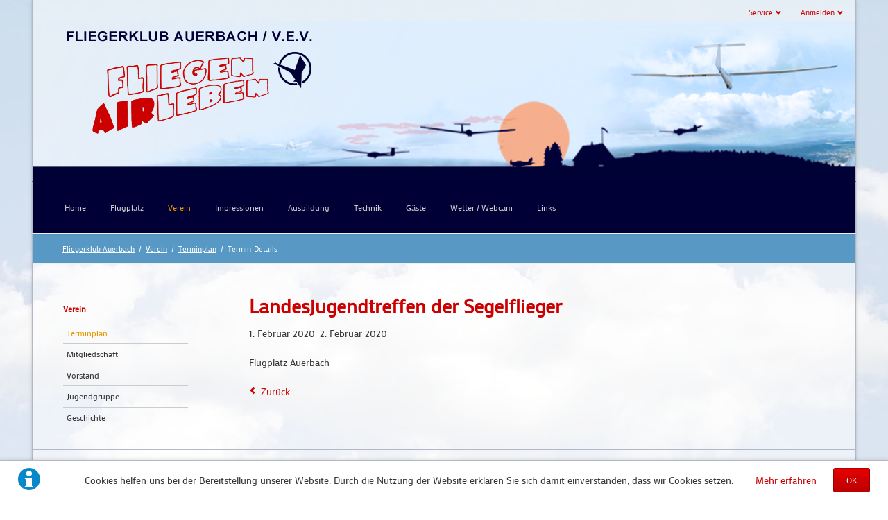

--- FILE ---
content_type: text/html; charset=UTF-8
request_url: https://www.fliegerklub-auerbach.de/verein/terminplan/termin-details/LaJuTr.html
body_size: 30407
content:
<!DOCTYPE html>
<html lang="de">
<head>

      <meta charset="UTF-8">
    <title>Landesjugendtreffen der Segelflieger - Fliegerklub Auerbach</title>
    <base href="https://www.fliegerklub-auerbach.de/">

          <meta name="robots" content="index,follow">
      <meta name="description" content="">
      <meta name="generator" content="Contao Open Source CMS">
    
    
    <meta name="viewport" content="width=device-width,initial-scale=1.0,shrink-to-fit=no,viewport-fit=cover">
        <link rel="stylesheet" href="assets/css/icons.min.css,colorbox.min.css,tablesorter.min.css,normalize.css...-e608312e.css">        <script src="assets/js/jquery.min.js,modernizr.min.js-dcaad55b.js"></script><link rel="shortcut icon" href="favicon.ico">
  
</head>
<body id="top">

  
	
	<div class="page">

					<header class="page-header">
				<!-- indexer::stop -->
<div class="fixed-note ce_rsce_tao_fixed_note" data-icon="&#x2139;">

	<div class="fixed-note-column">
		<p>Cookies helfen uns bei der Bereitstellung unserer Website. Durch die Nutzung der Website erklären Sie sich damit einverstanden, dass wir Cookies setzen.</p>	</div>
			<div class="fixed-note-column">
			<a href="datenschutzerklaerung.html" class="fixed-note-link">
				Mehr erfahren			</a>
		</div>
		<div class="fixed-note-column">
		<button class="fixed-note-button">OK</button>
	</div>

</div>

	<a class="fixed-note-closed" href="verein/terminplan/termin-details/LaJuTr.html#"><span>Info</span></a>
<!-- indexer::continue -->

<script>
(function() {

	var getCookie = function() {
		var data;
		if (
			!window.localStorage
			|| !window.JSON
			|| !(data = localStorage["fixed-note-156"])
			|| !(data = JSON.parse(data))
		) {
			return;
		}
		if (data.expires < Date.now()) {
			removeCookie();
			return null;
		}
		return data.value || null;
	};

	var setCookie = function() {
		if (!window.localStorage || !window.JSON) {
			return;
		}
		localStorage["fixed-note-156"] = JSON.stringify({
			value: "1551085842",
			expires: Date.now() + 2592000000,
		});
	};

	var removeCookie = function() {
		delete localStorage["fixed-note-156"];
	};

	var resize = function() {
		var style = window.getComputedStyle(note);
		if (style.position === 'fixed' && style.display !== 'none') {
			document.documentElement.style.paddingBottom = note.offsetHeight + 'px';
		}
		else {
			document.documentElement.style.paddingBottom = '';
		}
	};

	var close = function() {
		note.style.display = 'none';
					noteClosed.style.display = '';
				resize();
	};

	var open = function() {
		note.style.display = '';
					noteClosed.style.display = 'none';
				resize();
	};

	var note = document.querySelectorAll('.fixed-note');
	note = note[note.length - 1];
	var button = note.querySelector('.fixed-note-button');

			var noteClosed = document.querySelectorAll('.fixed-note-closed');
		noteClosed = noteClosed[noteClosed.length - 1];

		noteClosed.addEventListener('click', function(event) {
			open();
			removeCookie();
			event.preventDefault();
		});
	
	button.addEventListener('click', function() {
		close();
		setCookie();
	});

	if (getCookie() === "1551085842") {
		close();
	}
	else {
		open();
	}

	window.addEventListener('resize', resize);

			document.body.insertBefore(noteClosed, document.body.firstChild);
		document.body.insertBefore(note, document.body.firstChild);

})();
</script>

<div class="header-bar">
	<div class="header-bar-inner">
<!-- indexer::stop -->
<div class="mod_login header-login login block">

      <h3>Anmelden</h3>
  
  <form id="tl_login_123" method="post">
    <div class="formbody">
            <input type="hidden" name="FORM_SUBMIT" value="tl_login_123">
      <input type="hidden" name="REQUEST_TOKEN" value="">
      <input type="hidden" name="_target_path" value="aHR0cHM6Ly93d3cuZmxpZWdlcmtsdWItYXVlcmJhY2guZGUvbWl0Z2xpZWRlcmJlcmVpY2guaHRtbA==">
      <input type="hidden" name="_always_use_target_path" value="0">
              <div class="widget widget-text">
          <label for="username">Benutzername</label>
          <input type="text" name="username" id="username" class="text" value="" autocapitalize="off" autocomplete="username" required>
        </div>
        <div class="widget widget-password">
          <label for="password">Passwort</label>
          <input type="password" name="password" id="password" class="text password" value="" autocomplete="current-password" required>
        </div>
                  <div class="widget widget-checkbox">
            <fieldset class="checkbox_container">
              <span><input type="checkbox" name="autologin" id="autologin" value="1" class="checkbox"> <label for="autologin">Angemeldet bleiben</label></span>
            </fieldset>
          </div>
                    <div class="widget widget-submit">
        <button type="submit" class="submit">Anmelden</button>
              </div>
    </div>
  </form>

</div>
<!-- indexer::continue -->

<!-- indexer::stop -->
<nav class="mod_customnav header-dropdown block">

      <h3>Service</h3>
  
  <a href="verein/terminplan/termin-details/LaJuTr.html#skipNavigation124" class="invisible">Navigation überspringen</a>

  
<ul class="level_1">
            <li class="first"><a href="kontakt.html" title="Kontakt" class="first">Kontakt</a></li>
                <li><a href="impressum.html" title="Impressum">Impressum</a></li>
                <li class="last"><a href="datenschutzerklaerung.html" title="Datenschutz" class="last">Datenschutz</a></li>
      </ul>

  <span id="skipNavigation124" class="invisible"></span>

</nav>
<!-- indexer::continue -->

<div class="centered-wrapper ce_rsce_tao_centered_wrapper_start  -small" style=" ">

			<div class="centered-wrapper-background" style="background-image: url(&quot;files/img/header3.png&quot;);background-position: 100% 100%;" data-image-url="files/img/header3.png"></div>
	
	<div class="centered-wrapper-inner">

<div class="ce_image no-border no-resize block">

        
  
  
<figure class="image_container">
      <a href="fliegerklub.html">
  
  

<img src="files/img/logo.png" width="364" height="170" alt="Fliegerklub Auerbach">


      </a>
  
  </figure>



</div>
</div>
</div>
  

</div>
</div>
<div class="header-navigation">
	<div class="header-navigation-inner">
<!-- indexer::stop -->
<h1 class="ce_rsce_tao_logo logo">
	<a href="">
								

<img src="files/img/logo.png" width="364" height="170" alt="Fliegerklub Auerbach">

			</a>
</h1>
<!-- indexer::continue -->

<!-- indexer::stop -->
<nav class="mod_rocksolid_mega_menu main-navigation block" id="main-navigation">

  
  <a href="verein/terminplan/termin-details/LaJuTr.html#skipNavigation119" class="invisible">Navigation überspringen</a>

  <ul class="level_1">

	
				
		<li class="home first">

							<a href="./" title="Home" class="home first" itemprop="url"><span itemprop="name">Home</span>
			
			
							</a>
			
			
		</li>

	
				
		<li class="submenu">

							<a href="flugplatz.html" title="Flugplatz" class="submenu" aria-haspopup="true" itemprop="url"><span itemprop="name">Flugplatz</span>
			
			
							</a>
			
			<ul class="level_2">

	
				
		<li class="first">

							<a href="flugplatz/pilotinfo.html" title="Informationen für Piloten" class="first" itemprop="url"><span itemprop="name">Informationen für Piloten</span>
			
			
							</a>
			
			
		</li>

	
				
		<li class="">

							<a href="flugplatz/anfahrt.html" title="Anfahrt" class="" itemprop="url"><span itemprop="name">Anfahrt</span>
			
			
							</a>
			
			
		</li>

	
				
		<li class="">

							<a href="flugplatz/platzinfos.html" title="Platzinfos" class="" itemprop="url"><span itemprop="name">Platzinfos</span>
			
			
							</a>
			
			
		</li>

	
				
		<li class="last">

							<a href="flugplatz/geschichte.html" title="Geschichte" class="last" itemprop="url"><span itemprop="name">Geschichte</span>
			
			
							</a>
			
			
		</li>

	
</ul>

		</li>

	
				
		<li class="submenu trail">

							<a href="verein.html" title="Verein" class="submenu trail" aria-haspopup="true" itemprop="url"><span itemprop="name">Verein</span>
			
			
							</a>
			
			<ul class="level_2">

	
				
		<li class="trail first">

							<a href="verein/terminplan.html" title="Terminplan" class="trail first" itemprop="url"><span itemprop="name">Terminplan</span>
			
			
							</a>
			
			
		</li>

	
				
		<li class="">

							<a href="verein/mitgliedschaft.html" title="Mitgliedschaft" class="" itemprop="url"><span itemprop="name">Mitgliedschaft</span>
			
			
							</a>
			
			
		</li>

	
				
		<li class="">

							<a href="verein/vorstand.html" title="Vorstand" class="" itemprop="url"><span itemprop="name">Vorstand</span>
			
			
							</a>
			
			
		</li>

	
				
		<li class="">

							<a href="verein/jugendgruppe.html" title="Jugendgruppe" class="" itemprop="url"><span itemprop="name">Jugendgruppe</span>
			
			
							</a>
			
			
		</li>

	
				
		<li class="last">

							<a href="verein/geschichte.html" title="Geschichte" class="last" itemprop="url"><span itemprop="name">Geschichte</span>
			
			
							</a>
			
			
		</li>

	
</ul>

		</li>

	
				
		<li class="submenu">

							<a href="impressionen/vogtland-sportgala.html" title="Impressionen" class="submenu" aria-haspopup="true" itemprop="url"><span itemprop="name">Impressionen</span>
			
			
							</a>
			
			<ul class="level_2">

	
				
		<li class="first">

							<a href="fliegerlager.html" title="Fliegerlager" class="first" itemprop="url"><span itemprop="name">Fliegerlager</span>
			
			
							</a>
			
			
		</li>

	
				
		<li class="">

							<a href="impressionen/vogtland-sportgala.html" title="Vogtland Sportgala" class="" itemprop="url"><span itemprop="name">Vogtland Sportgala</span>
			
			
							</a>
			
			
		</li>

	
				
		<li class="">

							<a href="impressionen/bundesjugendvergleichsfliegen.html" title="Bundesjugendvergleichsfliegen" class="" itemprop="url"><span itemprop="name">Bundesjugendvergleichsfliegen</span>
			
			
							</a>
			
			
		</li>

	
				
		<li class="">

							<a href="impressionen/streckenflugwoche.html" title="Streckenflugwoche" class="" itemprop="url"><span itemprop="name">Streckenflugwoche</span>
			
			
							</a>
			
			
		</li>

	
				
		<li class="">

							<a href="impressionen/alpensegelflug.html" title="Alpensegelflug" class="" itemprop="url"><span itemprop="name">Alpensegelflug</span>
			
			
							</a>
			
			
		</li>

	
				
		<li class="">

							<a href="impressionen/landesjugendtreffen.html" title="Landesjugendtreffen" class="" itemprop="url"><span itemprop="name">Landesjugendtreffen</span>
			
			
							</a>
			
			
		</li>

	
				
		<li class="">

							<a href="impressionen/kadertraining.html" title="Kadertraining" class="" itemprop="url"><span itemprop="name">Kadertraining</span>
			
			
							</a>
			
			
		</li>

	
				
		<li class="last">

							<a href="impressionen/ueberfuehrungsflug-d-kaet.html" title="Überführungsflug nach Portugal" class="last" itemprop="url"><span itemprop="name">Überführungsflug nach Portugal</span>
			
			
							</a>
			
			
		</li>

	
</ul>

		</li>

	
				
		<li class="submenu">

							<a href="ausbildung.html" title="Ausbildung" class="submenu" aria-haspopup="true" itemprop="url"><span itemprop="name">Ausbildung</span>
			
			
							</a>
			
			<ul class="level_2">

	
				
		<li class="first">

							<a href="ausbildung/pilot-werden.html" title="Pilot werden?" class="first" itemprop="url"><span itemprop="name">Pilot werden?</span>
			
			
							</a>
			
			
		</li>

	
				
		<li class="">

							<a href="ausbildung/allg-voraussetzungen.html" title="Allg. Voraussetzungen" class="" itemprop="url"><span itemprop="name">Allg. Voraussetzungen</span>
			
			
							</a>
			
			
		</li>

	
				
		<li class="">

							<a href="ausbildung/segelflug.html" title="Segelflug" class="" itemprop="url"><span itemprop="name">Segelflug</span>
			
			
							</a>
			
			
		</li>

	
				
		<li class="">

							<a href="ausbildung/motorsegler.html" title="Motorsegler" class="" itemprop="url"><span itemprop="name">Motorsegler</span>
			
			
							</a>
			
			
		</li>

	
				
		<li class="last">

							<a href="ausbildung/fluglehrer.html" title="Fluglehrer" class="last" itemprop="url"><span itemprop="name">Fluglehrer</span>
			
			
							</a>
			
			
		</li>

	
</ul>

		</li>

	
				
		<li class="submenu">

							<a href="segelflugzeuge.html" title="Technik" class="submenu" aria-haspopup="true" itemprop="url"><span itemprop="name">Technik</span>
			
			
							</a>
			
			<ul class="level_2">

	
				
		<li class="first">

							<a href="segelflugzeuge.html" title="Segelflugzeuge" class="first" itemprop="url"><span itemprop="name">Segelflugzeuge</span>
			
			
							</a>
			
			
		</li>

	
				
		<li class="">

							<a href="motorgetriebene_luftfahrzeuge.html" title="Motorgetriebene Luftfahrzeuge" class="" itemprop="url"><span itemprop="name">Motorgetriebene Luftfahrzeuge</span>
			
			
							</a>
			
			
		</li>

	
				
		<li class="last">

							<a href="fahrzeuge.html" title="Fahrzeuge" class="last" itemprop="url"><span itemprop="name">Fahrzeuge</span>
			
			
							</a>
			
			
		</li>

	
</ul>

		</li>

	
				
		<li class="submenu">

							<a href="gaeste/mitfliegen.html" title="Gäste" class="submenu" aria-haspopup="true" itemprop="url"><span itemprop="name">Gäste</span>
			
			
							</a>
			
			<ul class="level_2">

	
				
		<li class="first">

							<a href="gaeste/mitfliegen.html" title="Mitfliegen" class="first" itemprop="url"><span itemprop="name">Mitfliegen</span>
			
			
							</a>
			
			
		</li>

	
				
		<li class="">

							<a href="gaeste/anfahrt.html" title="Anfahrt" class="" itemprop="url"><span itemprop="name">Anfahrt</span>
			
			
							</a>
			
			
		</li>

	
				
		<li class="">

							<a href="gaeste/wissenswertes.html" title="Wissenswertes" class="" itemprop="url"><span itemprop="name">Wissenswertes</span>
			
			
							</a>
			
			
		</li>

	
				
		<li class="last">

							<a href="gaeste/unterkuenfte.html" title="Unterkünfte" class="last" itemprop="url"><span itemprop="name">Unterkünfte</span>
			
			
							</a>
			
			
		</li>

	
</ul>

		</li>

	
				
		<li class="submenu">

							<a href="wetter-webcam.html" title="Wetter / Webcam" class="submenu" aria-haspopup="true" itemprop="url"><span itemprop="name">Wetter / Webcam</span>
			
			
							</a>
			
			<ul class="level_2">

	
				
		<li class="first">

							<a href="wetter-webcam/webcam.html" title="Webcam" class="first" itemprop="url"><span itemprop="name">Webcam</span>
			
			
							</a>
			
			
		</li>

	
				
		<li class="">

							<a href="wetter-webcam/webcam-suedwest.html" title="Webcam Südwest" class="" itemprop="url"><span itemprop="name">Webcam Südwest</span>
			
			
							</a>
			
			
		</li>

	
				
		<li class="">

							<a href="wetter-webcam/webcam-nordwest.html" title="Webcam Nordwest" class="" itemprop="url"><span itemprop="name">Webcam Nordwest</span>
			
			
							</a>
			
			
		</li>

	
				
		<li class="last">

							<a href="wetter-webcam/wetterlinks.html" title="Wetterlinks" class="last" itemprop="url"><span itemprop="name">Wetterlinks</span>
			
			
							</a>
			
			
		</li>

	
</ul>

		</li>

	
				
		<li class="submenu last">

							<a href="links.html" title="Links" class="submenu last" aria-haspopup="true" itemprop="url"><span itemprop="name">Links</span>
			
			
							</a>
			
			<ul class="level_2">

	
				
		<li class="first">

							<a href="links/eddh.html" title="EDDH" class="first" itemprop="url"><span itemprop="name">EDDH</span>
			
			
							</a>
			
			
		</li>

	
				
		<li class="">

							<a href="links/nachbarflugplaetze.html" title="Nachbarflugplätze" class="" itemprop="url"><span itemprop="name">Nachbarflugplätze</span>
			
			
							</a>
			
			
		</li>

	
				
		<li class="last">

							<a href="links/onlinecontest.html" title="OLC - Onlinecontest" class="last" itemprop="url"><span itemprop="name">OLC - Onlinecontest</span>
			
			
							</a>
			
			
		</li>

	
</ul>

		</li>

	
</ul>

  <span id="skipNavigation119" class="invisible"></span>

</nav>
<!-- indexer::continue -->

</div>
</div>
<div class="main-navigation-mobile">
<!-- indexer::stop -->
<form action="suche.html" method="get" class="ce_rsce_tao_nav_search main-navigation-mobile-search">
	<input type="search" name="keywords" placeholder="Suchen" />
	<button type="submit">Suchen</button>
</form>
<!-- indexer::continue -->

<!-- indexer::stop -->
<nav class="mod_navigation block">

  
  <a href="verein/terminplan/termin-details/LaJuTr.html#skipNavigation85" class="invisible">Navigation überspringen</a>

  
<ul class="level_1">
            <li class="home first"><a href="./" title="Home" class="home first">Home</a></li>
                <li class="submenu"><a href="flugplatz.html" title="Flugplatz" class="submenu" aria-haspopup="true">Flugplatz</a>
<ul class="level_2">
            <li class="first"><a href="flugplatz/pilotinfo.html" title="Informationen für Piloten" class="first">Informationen für Piloten</a></li>
                <li><a href="flugplatz/anfahrt.html" title="Anfahrt">Anfahrt</a></li>
                <li><a href="flugplatz/platzinfos.html" title="Platzinfos">Platzinfos</a></li>
                <li class="last"><a href="flugplatz/geschichte.html" title="Geschichte" class="last">Geschichte</a></li>
      </ul>
</li>
                <li class="submenu trail"><a href="verein.html" title="Verein" class="submenu trail" aria-haspopup="true">Verein</a>
<ul class="level_2">
            <li class="trail first"><a href="verein/terminplan.html" title="Terminplan" class="trail first">Terminplan</a></li>
                <li><a href="verein/mitgliedschaft.html" title="Mitgliedschaft">Mitgliedschaft</a></li>
                <li><a href="verein/vorstand.html" title="Vorstand">Vorstand</a></li>
                <li><a href="verein/jugendgruppe.html" title="Jugendgruppe">Jugendgruppe</a></li>
                <li class="last"><a href="verein/geschichte.html" title="Geschichte" class="last">Geschichte</a></li>
      </ul>
</li>
                <li class="submenu"><a href="impressionen/vogtland-sportgala.html" title="Impressionen" class="submenu" aria-haspopup="true">Impressionen</a>
<ul class="level_2">
            <li class="first"><a href="fliegerlager.html" title="Fliegerlager" class="first">Fliegerlager</a></li>
                <li><a href="impressionen/vogtland-sportgala.html" title="Vogtland Sportgala">Vogtland Sportgala</a></li>
                <li><a href="impressionen/bundesjugendvergleichsfliegen.html" title="Bundesjugendvergleichsfliegen">Bundesjugendvergleichsfliegen</a></li>
                <li><a href="impressionen/streckenflugwoche.html" title="Streckenflugwoche">Streckenflugwoche</a></li>
                <li><a href="impressionen/alpensegelflug.html" title="Alpensegelflug">Alpensegelflug</a></li>
                <li><a href="impressionen/landesjugendtreffen.html" title="Landesjugendtreffen">Landesjugendtreffen</a></li>
                <li><a href="impressionen/kadertraining.html" title="Kadertraining">Kadertraining</a></li>
                <li class="last"><a href="impressionen/ueberfuehrungsflug-d-kaet.html" title="Überführungsflug nach Portugal" class="last">Überführungsflug nach Portugal</a></li>
      </ul>
</li>
                <li class="submenu"><a href="ausbildung.html" title="Ausbildung" class="submenu" aria-haspopup="true">Ausbildung</a>
<ul class="level_2">
            <li class="first"><a href="ausbildung/pilot-werden.html" title="Pilot werden?" class="first">Pilot werden?</a></li>
                <li><a href="ausbildung/allg-voraussetzungen.html" title="Allg. Voraussetzungen">Allg. Voraussetzungen</a></li>
                <li><a href="ausbildung/segelflug.html" title="Segelflug">Segelflug</a></li>
                <li><a href="ausbildung/motorsegler.html" title="Motorsegler">Motorsegler</a></li>
                <li class="last"><a href="ausbildung/fluglehrer.html" title="Fluglehrer" class="last">Fluglehrer</a></li>
      </ul>
</li>
                <li class="submenu"><a href="segelflugzeuge.html" title="Technik" class="submenu" aria-haspopup="true">Technik</a>
<ul class="level_2">
            <li class="first"><a href="segelflugzeuge.html" title="Segelflugzeuge" class="first">Segelflugzeuge</a></li>
                <li><a href="motorgetriebene_luftfahrzeuge.html" title="Motorgetriebene Luftfahrzeuge">Motorgetriebene Luftfahrzeuge</a></li>
                <li class="last"><a href="fahrzeuge.html" title="Fahrzeuge" class="last">Fahrzeuge</a></li>
      </ul>
</li>
                <li class="submenu"><a href="gaeste/mitfliegen.html" title="Gäste" class="submenu" aria-haspopup="true">Gäste</a>
<ul class="level_2">
            <li class="first"><a href="gaeste/mitfliegen.html" title="Mitfliegen" class="first">Mitfliegen</a></li>
                <li><a href="gaeste/anfahrt.html" title="Anfahrt">Anfahrt</a></li>
                <li><a href="gaeste/wissenswertes.html" title="Wissenswertes">Wissenswertes</a></li>
                <li class="last"><a href="gaeste/unterkuenfte.html" title="Unterkünfte" class="last">Unterkünfte</a></li>
      </ul>
</li>
                <li class="submenu"><a href="wetter-webcam.html" title="Wetter / Webcam" class="submenu" aria-haspopup="true">Wetter / Webcam</a>
<ul class="level_2">
            <li class="first"><a href="wetter-webcam/webcam.html" title="Webcam" class="first">Webcam</a></li>
                <li><a href="wetter-webcam/webcam-suedwest.html" title="Webcam Südwest">Webcam Südwest</a></li>
                <li><a href="wetter-webcam/webcam-nordwest.html" title="Webcam Nordwest">Webcam Nordwest</a></li>
                <li class="last"><a href="wetter-webcam/wetterlinks.html" title="Wetterlinks" class="last">Wetterlinks</a></li>
      </ul>
</li>
                <li class="submenu last"><a href="links.html" title="Links" class="submenu last" aria-haspopup="true">Links</a>
<ul class="level_2">
            <li class="first"><a href="links/eddh.html" title="EDDH" class="first">EDDH</a></li>
                <li><a href="links/nachbarflugplaetze.html" title="Nachbarflugplätze">Nachbarflugplätze</a></li>
                <li class="last"><a href="links/onlinecontest.html" title="OLC - Onlinecontest" class="last">OLC - Onlinecontest</a></li>
      </ul>
</li>
      </ul>

  <span id="skipNavigation85" class="invisible"></span>

</nav>
<!-- indexer::continue -->

<!-- indexer::stop -->
<nav class="mod_customnav block">

      <h3>Mitgliederbereich</h3>
  
  <a href="verein/terminplan/termin-details/LaJuTr.html#skipNavigation161" class="invisible">Navigation überspringen</a>

  
<ul class="level_1">
            <li class="icon-lock-stroke first last"><a href="login.html" title="Anmelden" class="icon-lock-stroke first last">Anmelden</a></li>
      </ul>

  <span id="skipNavigation161" class="invisible"></span>

</nav>
<!-- indexer::continue -->

</div>			</header>
		
		
<div class="custom">
      
<div id="Tagline">
  <div class="inside">
    
<div class="tagline">
<div class="tagline-inner">
<div class="centered-wrapper ce_rsce_tao_centered_wrapper_start " style=" ">

	
	<div class="centered-wrapper-inner">

<!-- indexer::stop -->
<nav class="mod_breadcrumb block" aria-label="Breadcrumb">

        
      <ul>
                        <li class="first"><a href="./" title="Fliegerklub Auerbach">Fliegerklub Auerbach</a></li>
                                <li><a href="verein.html" title="Verein">Verein</a></li>
                                <li><a href="verein/terminplan.html" title="Terminplan">Terminplan</a></li>
                                <li class="active last" aria-current="page">Termin-Details</li>
                  </ul>
  
</nav>
<!-- indexer::continue -->

</div>
</div>

</div>
</div>  </div>
</div>
  </div>

		<div class="content-wrapper">

			<main role="main" class="main-content">

				

  <div class="mod_article block" id="article-165">
    
          
<div class="mod_eventreader block">

        
  
  
<div class="event layout_full block bygone">

  <h1>Landesjugendtreffen der Segelflieger</h1>

      <p class="info"><time datetime="2020-02-01">1. Februar 2020–2. Februar 2020</time></p>
  
      <p class="location">Flugplatz Auerbach</p>
  
      <div class="ce_text block">
                    
      
          </div>
  
  
</div>


      <!-- indexer::stop -->
    <p class="back"><a href="javascript:history.go(-1)" title="Zurück">Zurück</a></p>
    <!-- indexer::continue -->
  
  

</div>
    
      </div>


				
			</main>

							<aside class="sidebar">
					
<!-- indexer::stop -->
<nav class="mod_navigation sub-navigation block">

  
  <a href="verein/terminplan/termin-details/LaJuTr.html#skipNavigation89" class="invisible">Navigation überspringen</a>

  	<h3><a href="verein.html" title="Verein">Verein</a></h3>

<ul class="level_1">
						<li class="trail first"><a href="verein/terminplan.html" title="Terminplan" class="trail first">Terminplan</a></li>
								<li><a href="verein/mitgliedschaft.html" title="Mitgliedschaft">Mitgliedschaft</a></li>
								<li><a href="verein/vorstand.html" title="Vorstand">Vorstand</a></li>
								<li><a href="verein/jugendgruppe.html" title="Jugendgruppe">Jugendgruppe</a></li>
								<li class="last"><a href="verein/geschichte.html" title="Geschichte" class="last">Geschichte</a></li>
			</ul>

  <span id="skipNavigation89" class="invisible"></span>

</nav>
<!-- indexer::continue -->
									</aside>
			
		</div>

		
					<footer class="page-footer">
				
<div class="centered-wrapper ce_rsce_tao_centered_wrapper_start  -border-top" style=" ">

	
	<div class="centered-wrapper-inner">

<!-- indexer::stop -->
<p class="footer-copyright ce_rsce_tao_footer_copyright">
	© Copyright 2026 - Fliegerklub Auerbach / V. e.V.	</p>
<!-- indexer::continue -->

<!-- indexer::stop -->
<nav class="mod_customnav footer-links block">

  
  <a href="verein/terminplan/termin-details/LaJuTr.html#skipNavigation130" class="invisible">Navigation überspringen</a>

  
<ul class="level_1">
            <li class="icon-lock-stroke first"><a href="login.html" title="Anmelden" class="icon-lock-stroke first">Anmelden</a></li>
                <li><a href="suche.html" title="Suche">Suche</a></li>
                <li><a href="kontakt.html" title="Kontakt">Kontakt</a></li>
                <li><a href="impressum.html" title="Impressum">Impressum</a></li>
                <li class="last"><a href="datenschutzerklaerung.html" title="Datenschutz" class="last">Datenschutz</a></li>
      </ul>

  <span id="skipNavigation130" class="invisible"></span>

</nav>
<!-- indexer::continue -->
</div>
</div>

<!-- indexer::stop -->
<a href="verein/terminplan/termin-details/LaJuTr.html#top" class="footer-top-link ce_rsce_tao_footer_top">
		<span>Nach</span> <span>oben</span>
</a>
<!-- indexer::continue -->
			</footer>
		
	</div>

	

  
<script src="assets/jquery-ui/js/jquery-ui.min.js?v=1.13.2"></script>
<script>
  jQuery(function($) {
    $(document).accordion({
      // Put custom options here
      heightStyle: 'content',
      header: '.toggler',
      collapsible: true,
      create: function(event, ui) {
        ui.header.addClass('active');
        $('.toggler').attr('tabindex', 0);
      },
      activate: function(event, ui) {
        ui.newHeader.addClass('active');
        ui.oldHeader.removeClass('active');
        $('.toggler').attr('tabindex', 0);
      }
    });
  });
</script>

<script src="assets/colorbox/js/colorbox.min.js?v=1.6.4.2"></script>
<script>
  jQuery(function($) {
    $('a[data-lightbox]').map(function() {
      $(this).colorbox({
        // Put custom options here
        loop: false,
        rel: $(this).attr('data-lightbox'),
        maxWidth: '95%',
        maxHeight: '95%'
      });
    });
  });
</script>

<script src="assets/tablesorter/js/tablesorter.min.js?v=2.31.3.1"></script>
<script>
  jQuery(function($) {
    $('.ce_table .sortable').each(function(i, table) {
      var attr = $(table).attr('data-sort-default'),
          opts = {}, s;

      if (attr) {
        s = attr.split('|');
        opts = { sortList: [[s[0], s[1] == 'desc' | 0]] };
      }

      $(table).tablesorter(opts);
    });
  });
</script>

<script src="files/tao/js/script.js"></script>
  <script type="application/ld+json">
{
    "@context": "https:\/\/schema.org",
    "@graph": [
        {
            "@type": "WebPage"
        },
        {
            "@type": "BreadcrumbList",
            "itemListElement": [
                {
                    "@type": "ListItem",
                    "item": {
                        "@id": ".\/",
                        "name": "Fliegerklub Auerbach"
                    },
                    "position": 1
                },
                {
                    "@type": "ListItem",
                    "item": {
                        "@id": "verein.html",
                        "name": "Verein"
                    },
                    "position": 2
                },
                {
                    "@type": "ListItem",
                    "item": {
                        "@id": "verein\/terminplan.html",
                        "name": "Terminplan"
                    },
                    "position": 3
                },
                {
                    "@type": "ListItem",
                    "item": {
                        "@id": "verein\/terminplan\/termin-details\/LaJuTr.html",
                        "name": "Termin-Details"
                    },
                    "position": 4
                }
            ]
        },
        {
            "@id": "#\/schema\/events\/192",
            "@type": "Event",
            "location": {
                "@type": "Place",
                "name": "Flugplatz Auerbach"
            },
            "name": "Landesjugendtreffen der Segelflieger",
            "startDate": "2020-02-01",
            "url": "verein\/terminplan\/termin-details\/LaJuTr.html"
        }
    ]
}
</script>
<script type="application/ld+json">
{
    "@context": "https:\/\/schema.contao.org",
    "@graph": [
        {
            "@type": "Page",
            "fePreview": false,
            "groups": [],
            "noSearch": true,
            "pageId": 118,
            "protected": false,
            "title": "Landesjugendtreffen der Segelflieger"
        }
    ]
}
</script></body>
</html>